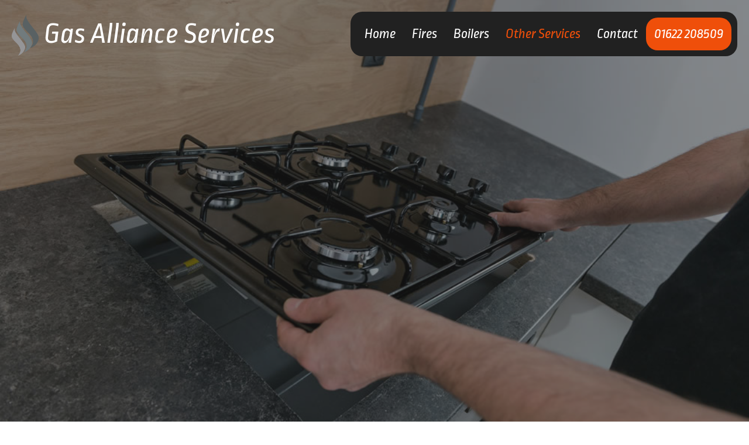

--- FILE ---
content_type: text/html
request_url: http://gasallianceservices.co.uk/services.html
body_size: 4590
content:
<!doctype html>
<html lang="en">
  <head>
    <!-- Required meta tags -->
    <meta charset="utf-8">
    <meta name="viewport" content="width=device-width, initial-scale=1, shrink-to-fit=no">
    <!-- Google Fonts -->
    <link href="https://fonts.googleapis.com/css?family=Ropa+Sans:400,400i&display=swap" rel="stylesheet"> 
    <!-- CSS -->
    <link href="css/main.css" rel="stylesheet">
    
    <!-- Favicons -->
    <link rel="apple-touch-icon" sizes="180x180" href="/apple-touch-icon.png">
    <link rel="icon" type="image/png" sizes="32x32" href="/favicon-32x32.png">
    <link rel="icon" type="image/png" sizes="16x16" href="/favicon-16x16.png">
    <link rel="mask-icon" href="/safari-pinned-tab.svg" color="#212121">
    <meta name="msapplication-TileColor" content="#212121">
    <meta name="theme-color" content="#212121">

    <title>Other Services - Gas Alliance Services</title>
  </head>
  <body>
    
  	<header class="w-100 p-3">
    <nav class="navbar navbar-dark navbar-expand-xl">
      <a class="navbar-brand font-italic position-relative" href="index.html">
          <img src="images/template/flame.png" alt="Gas Alliance Services" class="img-fluid logo-flame">
          <span>Gas Alliance Services</span>
      </a>
      <button class="hamburger navbar-toggler hamburger--slider" type="button" data-toggle="collapse" data-target="#navbarNav" aria-controls="navbarNav" aria-expanded="false" aria-label="Toggle navigation">
        <span class="hamburger-box">
          <span class="hamburger-inner"></span>
        </span>
      </button>
      <div class="collapse navbar-collapse" id="navbarNav">
        <ul class="navbar-nav ml-auto bg-dark rounded p-0 p-xl-2 text-center">
          <li class="nav-item">
            <a class="nav-link" href="index.html">Home</a>
          </li>
          <li class="nav-item">
            <a class="nav-link" href="fires.html">Fires</a>
          </li>
          <li class="nav-item">
            <a class="nav-link" href="boilers.html">Boilers</a>
          </li>
          <li class="nav-item active">
            <a class="nav-link" href="services.html">Other Services</a>
          </li>
          <li class="nav-item">
            <a class="nav-link" href="contact.html">Contact</a>
          </li>
          <li class="nav-item">
            <a class="nav-link bg-primary rounded text-white" href="tel:+4401622208509">01622 208509</a>
          </li>
        </ul>
      </div>
    </nav>
    </header>
	<main>
        <section class="position-relative">
            <div class="slider-wrap overflow-hidden position-relative overflow-hidden w-100 d-block p-0">
                <img src="images/slider/cooker-repair.jpg" alt="cooker breakdown" class="img-fluid h-100 w-100 position-absolute slider-image" />
                <div class="dark-overlay position-absolute h-100 w-100"></div>
            </div>
        </section>
        <section>
        	<div class="row no-gutters bg-white">
            	<div class="col-12 col-lg-6 bg-dark text-white p-4 p-lg-5 p-xl-6 round-left overflow-hidden position-relative shadow"> <!-- style="top:-40px;" -->
                	<div class="flame position-absolute"></div>
                	<h1>Other Services</h1>
                    <p class="lead">cooker, pipework &amp; safety inspections</p>
                </div>
                <div class="col-12 col-lg-6 bg-white p-4 p-lg-5 p-xl-6 round-right shadow">
                    <p>Our other services include:-</p>
                    <p>Landlord Gas Safety Inspections, Home Owner Gas safety certificate, Cooker/hob installations. Gas pipework alterations/or new gas supply run to your appliance.</p>
                </div>
            </div>
        </section>
        <section class="bg-primary">
            <section class="py-4 py-6 bg-white rounded-bottom">
                <div class="container">
                    <div class="accordion" id="accordion">
                      <div class="card mb-3 rounded">
                        <div class="card-header p-0" id="headingOne">
                          
                            <button class="btn btn-link d-block p-3 w-100 text-left" type="button" data-toggle="collapse" data-target="#collapseOne" aria-expanded="true" aria-controls="collapseOne">
                                <h2 class="mb-0">Landlords</h2>
                            </button>
                        </div>
                    
                        <div id="collapseOne" class="collapse show" aria-labelledby="headingOne" data-parent="#accordion">
                          <div class="card-body px-md-4 pt-0">
                              <p>We try to make the organising of your annual gas safety inspection trouble- free for you.</p>
                              <p>We can liaise with the tenants to arrange a timed appointment. We give confirmation of all arrangements made., the tenant is sent a text confirming the arranged appointment, with our office contact details included. Invoicing is sent for your records.  An Gas safety Inspection Certificate is given upon completion. A master is sent onto yourself and your tenant will be given a copy. We have an annual reminder facility and will contact you when your Gas Safety Inspection becomes next due.</p>
                              <p>In 1996 it was made the law that all landlords that rent part of or wholly a particular property that all gas appliances and pipe work must be checked every 12 months, and must have a certificate to guarantee this has taken place.</p>
                              <p>What does a gas inspection of a particular appliance involve?</p>
                              <ul class="bullets">
                                  <li>Check appliance for gas soundness.</li>
                                  <li>Check standing and working pressure if test points available</li>
                                  <li>Check burner pressure and/or gas rate against manufacturers data matrix</li>
                                  <li>Check for satisfactory provision of all necessary ventilation</li>
                                  <li>Test flue flow to ensure removal of products of combustion</li>
                                  <li>Check satisfactory operation of all the flame failure devices</li>
                                  <li>Check for physical stability; presence and effectiveness of stability brackets</li>
                                  <li>Investigate any evidence of unsafe operation and report to a responsible person</li>
                                  <li>Gas Alliance Services recommend the fitting of CO alarms to rental properties. We are able to supply and fit these alarms within your property.</li>
                              </ul>
                              <p>Our engineer will advise, should your gas safety not pass, which works are required to help rectify the issue. A discount is given if you choose to have a boiler service accompanying your inspection.  Multi occupancy premises -we will require access to all rooms for visual inspection by the engineer.</p>
                              <p>Carbon Monoxide Alarm &amp; Smoke Alarm supply/ fitment is available.</p>
                          </div>
                        </div>
                      </div>
                      <div class="card mb-3 rounded">
                        <div class="card-header p-0" id="headingThree">
                            <button class="btn btn-link collapsed w-100 d-block text-left p-3" type="button" data-toggle="collapse" data-target="#collapseThree" aria-expanded="false" aria-controls="collapseThree">
                                <h2 class="mb-0">Cooker / Hob installation</h2>
                            </button>
                        </div>
                        <div id="collapseThree" class="collapse" aria-labelledby="headingThree" data-parent="#accordion">
                          <div class="card-body px-3 px-lg-4 pt-0 pb-3 pb-lg-4">
                              <p class="mb-0">We are able to install your new free standing cooker or new hob. We will advise you of the legal requirements to enable the correct fitment of your appliance, ie distance from existing cupboards/extractor fans. We can supply a new cooker hose or safety chain should you not have one. We are able to run new pipework for your new appliance if you have refurbished your kitchen and/or  require it to be fitted to a different location.</p>
                          </div>
                        </div>
                      </div>
                      <div class="card rounded">
                        <div class="card-header p-0" id="headingFour">
                            <button class="btn btn-link collapsed d-block w-100 text-left p-3" type="button" data-toggle="collapse" data-target="#collapseFour" aria-expanded="false" aria-controls="collapseFour">
                                <h2 class="mb-0">Gas Pipework / Gas Leaks</h2>
                            </button>
                        </div>
                        <div id="collapseFour" class="collapse" aria-labelledby="headingFour" data-parent="#accordion">
                          <div class="card-body px-3 px-lg-4 pb-3 pb-lg-4 pt-0">
                              <p>If you have a gas leak or you believe you can smell gas</p>
                              <p>Please call the emergency gas help line <a href="tel:0800111999">0800 111 999</a></p>
                              <p>The emergency gas will attend, free of charge, and indicate where your leak is and make your household safe. This will then enable you to contact ourselves, a gas safe engineer, to  rectify your issue where the gas leak has been found.</p>
                              <p class="mb-0">We are able to run new pipe work for the installation of your gas appliance or should your existing pipe work that may have an issue. Our engineer will visit to determine what works are required and quote for works to be completed.</p>
                          </div>
                        </div>
                      </div>
                    </div>
                </div>
            </section>
            <section class="bg-primary p-4 p-xl-5">
                <a class="d-flex justify-content-center cta-phone" href="tel:01622208509">
                    <div>
                        <h2>Call Us Today</h2>
                        <h2>01622 208509</h2>
                    </div>
                    <div class="display-1 pl-3">
                        <i class="fas fa-phone"></i>
                    </div>
                </a>
            </section>
            <section class="pt-4 pt-lg-6 text-center bg-white rounded-top">
                <div class="container">
                    <div class="row">
                        <div class="col-12 col-lg-6">
                            <a class="card mb-3 mb-md-4 mb-lg-6 p-3 p-lg-4" href="fires.html">
                                <div class="card-body d-flex flex-column justify-content-between">
                                    <div class="display-1 mb-3 mb-lg-4"><i class="fas fa-fire-alt"></i></div>
                                    <div>
                                        <h2>Fire Services</h2>
                                        <div class="btn btn-link effect effect-1">Find Out More</div>
                                    </div>
                                </div>
                            </a>
                        </div>
                        <div class="col-12 col-lg-6">
                            <a class="card mb-3 mb-md-4 mb-lg-6 p-3 p-lg-4" href="boilers.html">
                                <div class="card-body d-flex flex-column justify-content-between">
                                    <div class="display-1 mb-3 mb-lg-4"><i class="fas fa-burn"></i></div>
                                    <div>
                                        <h2>Boiler Services</h2>
                                        <div class="btn btn-link effect effect-1">Find Out More</div>
                                    </div>
                                </div>
                            </a>
                        </div>
                        <div class="col-12 col-lg-6">
                            <a class="card mb-3 mb-md-4 mb-lg-6 p-3 p-lg-4" href="services.html">
                                <div class="card-body d-flex flex-column justify-content-between">
                                    <div class="display-1 mb-3 mb-lg-4"><i class="fas fa-home"></i></div>
                                    <div>
                                        <h2>Other Services</h2>
                                        <div class="btn btn-link effect effect-1">Find Out More</div>
                                    </div>
                                </div>
                            </a>
                        </div>
                        <div class="col-12 col-lg-6">
                            <a class="card mb-3 mb-md-4 mb-lg-6 p-3 p-lg-4" href="contact.html">
                                <div class="card-body justify-content-between">
                                    <div class="display-1 mb-3 mb-lg-4"><i class="fas fa-phone"></i></div>
                                    <div>
                                        <h2>Contact Us</h2>
                                        <div class="btn btn-link effect effect-1">Find Out More</div>
                                    </div>
                                </div>
                            </a>
                        </div>
                    </div>
                </div>
            </section>
        </section>
        <section class="bg-white pb-4">
        	<div class="container text-center">
                <h2>We Are Trusted Suppliers &amp; Installers For</h2>
                <div class="d-flex justify-content-center flex-column flex-md-row align-items-center">
                    <a href="https://burley.co.uk/" target="_blank" class="px-0 px-md-3 mb-3 mb-md-0"><img src="images/template/burley.jpg" alt="Burley" class="img-fluid" ></a>
                    <a href="https://www.magiglo.co.uk/" target="_blank" class="px-0 px-md-3 mb-3 mb-md-0"><img src="images/template/magiglo.jpg" alt="Magiglo" class="img-fluid" ></a>
                    <a href="https://www.hearthproducts.co.uk/" target="_blank" class="px-0 px-md-3 mb-3 mb-md-0"><img src="images/template/wildfire.jpg" alt="Wildfire" class="img-fluid" ></a>
                </div>
            </div>
        </section>
    </main>
    <footer class="p-4 bg-dark rounded-top text-white small">
    	<div class="d-flex flex-column flex-xl-row justify-content-between">
        	<div>
        	<ul class="navbar-nav navbar-dark bg-dark flex-column flex-xl-row mb-3 text-center">
              <li class="nav-item">
                <a class="nav-link" href="index.html">Home</a>
              </li>
              <li class="nav-item">
                <a class="nav-link" href="fires.html">Fires</a>
              </li>
              <li class="nav-item">
                <a class="nav-link" href="boilers.html">Boilers</a>
              </li>
              <li class="nav-item">
                <a class="nav-link" href="services.html">Other Services</a>
              </li>
              <li class="nav-item">
                <a class="nav-link" href="contact.html">Contact</a>
              </li>
              <li class="nav-item">
                <a class="nav-link bg-primary rounded text-white d-block d-sm-inline-block" href="tel:+4401622208509">01622 208509</a>
              </li>
            </ul>
            <div class="d-inline-block mr-2 mt-2 mb-4 py-xl-0">
                    <i class="fas fa-clock display-3"></i>
                </div>
                <div class="d-inline-block text-left">
                    <p class="mb-0">Monday – Friday<br/>9am-5pm</p>
                </div>
            </div>
            <div class="bg-white p-3 rounded text-dark text-center mb-3">
                <div class="d-flex flex-column flex-xl-row justify-content-between">
                    <a href="https://www.checkatrade.com/trades/GasAllianceServices" target="_blank" class="mb-3 mb-xl-0 mr-0 mr-xl-3 d-block"><img src="images/template/checkatrade.png" alt="Checkatrade" class="img-fluid"></a>
                    <div>
                        <img src="images/template/GasSafeRegister.png" alt="Gas Safe Registered" class="img-fluid">
                        <p class="mb-0">Gas safe Registration No.508353</p>
                    </div>
                </div>
            </div>
        </div>
        <p class="text-center text-xl-right">&copy; <script>document.write(new Date().getFullYear());</script> All Rights Reserved by Gas Alliance Services | <a href="https://bluehousedesign.co.uk" target="_blank">Web Design Kent</a> by BHD</p>
    </footer>
    

    <!-- Optional JavaScript -->
    <!-- jQuery first, then Popper.js, then Bootstrap JS -->
    <script src="https://code.jquery.com/jquery-3.4.1.slim.min.js" integrity="sha384-J6qa4849blE2+poT4WnyKhv5vZF5SrPo0iEjwBvKU7imGFAV0wwj1yYfoRSJoZ+n" crossorigin="anonymous"></script>
    <script src="https://cdn.jsdelivr.net/npm/popper.js@1.16.0/dist/umd/popper.min.js" integrity="sha384-Q6E9RHvbIyZFJoft+2mJbHaEWldlvI9IOYy5n3zV9zzTtmI3UksdQRVvoxMfooAo" crossorigin="anonymous"></script>
    <script src="https://stackpath.bootstrapcdn.com/bootstrap/4.4.1/js/bootstrap.min.js" integrity="sha384-wfSDF2E50Y2D1uUdj0O3uMBJnjuUD4Ih7YwaYd1iqfktj0Uod8GCExl3Og8ifwB6" crossorigin="anonymous"></script>
    <!-- Hamburger -->
    <script>
	  var $hamburger = $(".hamburger");
	  $hamburger.on("click", function(e) {
		$hamburger.toggleClass("is-active");
		// Do something else, like open/close menu
	  });
	</script>
  </body>
</html>